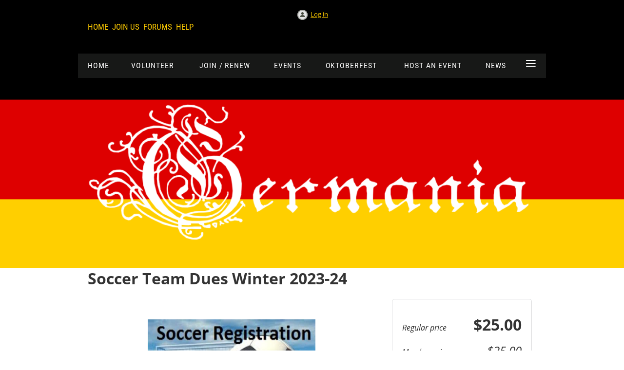

--- FILE ---
content_type: text/html; charset=utf-8
request_url: https://germaniacolumbus.org/Sys/Store/Products/285462
body_size: 4215
content:
<!DOCTYPE html>
<!--[if lt IE 7 ]><html lang="en" class="no-js ie6 "><![endif]-->
<!--[if IE 7 ]><html lang="en" class="no-js ie7 "> <![endif]-->
<!--[if IE 8 ]><html lang="en" class="no-js ie8 "> <![endif]-->
<!--[if IE 9 ]><html lang="en" class="no-js ie9 "><![endif]-->
<!--[if (gt IE 9)|!(IE)]><!--><html lang="en" class="no-js "> <!--<![endif]-->
  <head id="Head1">
		<link rel="stylesheet" type="text/css" href="https://kit-pro.fontawesome.com/releases/latest/css/pro.min.css" />
<meta name="viewport" content="width=device-width" />

<link href="https://sf.wildapricot.org/BuiltTheme/homestead_beechwood.v3.0/current/fd239e1b/Styles/combined.css" rel="stylesheet" type="text/css" /><link href="https://germaniacolumbus.org/resources/theme/customStyles.css?t=638465799210230000" rel="stylesheet" type="text/css" /><link href="https://germaniacolumbus.org/resources/theme/user.css?t=638465799600000000" rel="stylesheet" type="text/css" /><link href="https://live-sf.wildapricot.org/WebUI/built9.12.0-23d3d10/scripts/public/react/index-84b33b4.css" rel="stylesheet" type="text/css" /><link href="https://live-sf.wildapricot.org/WebUI/built9.12.0-23d3d10/css/shared/ui/shared-ui-compiled.css" rel="stylesheet" type="text/css" /><script type="text/javascript" language="javascript" id="idJavaScriptEnvironment">var bonaPage_BuildVer='9.12.0-23d3d10';
var bonaPage_AdminBackendUrl = '/admin/';
var bonaPage_StatRes='https://live-sf.wildapricot.org/WebUI/';
var bonaPage_InternalPageType = { isUndefinedPage : false,isWebPage : false,isAdminPage : false,isDialogPage : false,isSystemPage : true,isErrorPage : false,isError404Page : false };
var bonaPage_PageView = { isAnonymousView : true,isMemberView : false,isAdminView : false };
var WidgetMode = 0;
var bonaPage_IsUserAnonymous = true;
var bonaPage_ThemeVer='fd239e1b638465799600000000638465799210230000'; var bonaPage_ThemeId = 'homestead_beechwood.v3.0'; var bonaPage_ThemeVersion = '3.0';
var bonaPage_id='SysOnlineStoreProduct'; version_id='';
if (bonaPage_InternalPageType && (bonaPage_InternalPageType.isSystemPage || bonaPage_InternalPageType.isWebPage) && window.self !== window.top) { var success = true; try { var tmp = top.location.href; if (!tmp) { top.location = self.location; } } catch (err) { try { if (self != top) { top.location = self.location; } } catch (err) { try { if (self != top) { top = self; } success = false; } catch (err) { success = false; } } success = false; } if (!success) { window.onload = function() { document.open('text/html', 'replace'); document.write('<ht'+'ml><he'+'ad></he'+'ad><bo'+'dy><h1>Wrong document context!</h1></bo'+'dy></ht'+'ml>'); document.close(); } } }
try { function waMetricsGlobalHandler(args) { if (WA.topWindow.waMetricsOuterGlobalHandler && typeof(WA.topWindow.waMetricsOuterGlobalHandler) === 'function') { WA.topWindow.waMetricsOuterGlobalHandler(args); }}} catch(err) {}
 try { if (parent && parent.BonaPage) parent.BonaPage.implementBonaPage(window); } catch (err) { }
try { document.write('<style type="text/css"> .WaHideIfJSEnabled, .HideIfJSEnabled { display: none; } </style>'); } catch(err) {}
var bonaPage_WebPackRootPath = 'https://live-sf.wildapricot.org/WebUI/built9.12.0-23d3d10/scripts/public/react/';</script><script type="text/javascript" language="javascript" src="https://live-sf.wildapricot.org/WebUI/built9.12.0-23d3d10/scripts/shared/bonapagetop/bonapagetop-compiled.js" id="idBonaPageTop"></script><script type="text/javascript" language="javascript" src="https://live-sf.wildapricot.org/WebUI/built9.12.0-23d3d10/scripts/public/react/index-84b33b4.js" id="ReactPublicJs"></script><script type="text/javascript" language="javascript" src="https://live-sf.wildapricot.org/WebUI/built9.12.0-23d3d10/scripts/shared/ui/shared-ui-compiled.js" id="idSharedJs"></script><script type="text/javascript" language="javascript" src="https://live-sf.wildapricot.org/WebUI/built9.12.0-23d3d10/General.js" id=""></script><script type="text/javascript" language="javascript" src="https://sf.wildapricot.org/BuiltTheme/homestead_beechwood.v3.0/current/fd239e1b/Scripts/combined.js" id=""></script><title>Germania Singing &amp; Sport Society - Online store product</title>
<meta name="apple-itunes-app" content="app-id=1220348450, app-argument="></head>
  <body id="PAGEID_SysOnlineStoreProduct" class="publicContentView LayoutMain">
<div class="mLayout layoutMain" id="mLayout">

<!-- header zone -->
		<div class="zoneHeaderOuter zoneOuter"><div class="zoneHeaderWrap zoneWrap"><div class="zoneHeader zoneInner"><div id="id_Header" data-componentId="Header" class="WaPlaceHolder WaPlaceHolderHeader" style=""><div style="padding-top:20px;"><div id="id_PjIfDos" class="WaGadgetFirst WaGadgetLoginButton  gadgetStyleNone" style="margin-bottom:0px;" data-componentId="PjIfDos" ><div class="alignCenter">
  <div class="loginBoxLinkContainer">
    <a class="loginBoxLinkButton" href="https://germaniacolumbus.org/Sys/Login">Log in</a>
  </div>
  </div>
</div><div id="id_D5Xabfs" data-componentId="D5Xabfs" class="WaLayoutContainerLast" style="margin-bottom:20px;"><table cellspacing="0" cellpadding="0" class="WaLayoutTable" style=""><tr data-componentId="D5Xabfs_row" class="WaLayoutRow"><td id="id_x5UBpNl" data-componentId="x5UBpNl" class="WaLayoutItem" style="width:50%;"><div id="id_PhkrZlM" class="WaLayoutPlaceHolder placeHolderContainer" data-componentId="PhkrZlM" style=""><div style=""><div id="id_ZmSvdDw" class="WaGadgetOnly WaGadgetCustomMenu  gadgetStyle003" style="" data-componentId="ZmSvdDw" ><div class="gadgetStyleBody " style=""  data-areaHeight="auto">
<ul class="orientationHorizontal alignLeft">

<li>
			<a href="/" title="Home">Home</a>
		</li>
<li>
			<a href="/Join-us" title="Join us">Join us</a>
		</li>
<li>
			<a href="/Forums" title="Forums">Forums</a>
		</li>
<li>
			<a href="http://help.wildapricot.com/display/DOC/Home" title="Help">Help</a>
		</li>
</ul>

</div>
</div></div></div></td><td style="" data-componentId="x5UBpNl_separator" class="WaLayoutSeparator"><div style="width: inherit;"></div></td><td id="id_OGhAD1O" data-componentId="OGhAD1O" class="WaLayoutItem" style="width:50%;"></td></tr></table> </div></div>
</div></div></div></div>

		<div class="zoneHeader1Outer zoneOuter"><div class="zoneHeader1Wrap zoneWrap"><div class="zoneHeader1 zoneInner" data-sticky-wrapper="true"><div class="header1StickyWrapper"><div id="id_Header1" data-componentId="Header1" class="WaPlaceHolder WaPlaceHolderHeader1" style="background-color:transparent;"><div style=""><div id="id_zuluLLB" class="WaGadgetOnly WaGadgetMenuHorizontal  menuStyle001" style="" data-componentId="zuluLLB" ><div class="menuInner">
	<ul class="firstLevel">
<li class=" ">
	<div class="item">
		<a href="https://germaniacolumbus.org/" title="Home"><span>Home</span></a>
</div>
</li>
	
<li class=" ">
	<div class="item">
		<a href="https://germaniacolumbus.org/Volunteer" title="Volunteer"><span>Volunteer</span></a>
</div>
</li>
	
<li class=" ">
	<div class="item">
		<a href="https://germaniacolumbus.org/join-us" title="Join / Renew"><span>Join / Renew</span></a>
</div>
</li>
	
<li class=" ">
	<div class="item">
		<a href="https://germaniacolumbus.org/events" title="Events"><span>Events</span></a>
</div>
</li>
	
<li class=" ">
	<div class="item">
		<a href="https://germaniacolumbus.org/oktoberfest" title="Oktoberfest"><span>Oktoberfest</span></a>
</div>
</li>
	
<li class=" ">
	<div class="item">
		<a href="https://germaniacolumbus.org/Host-an-event" title="Host an event"><span>Host an event</span></a>
</div>
</li>
	
<li class=" ">
	<div class="item">
		<a href="https://germaniacolumbus.org/news" title="News"><span>News</span></a>
</div>
</li>
	
<li class=" dir">
	<div class="item">
		<a href="https://germaniacolumbus.org/Contact" title="Contact"><span>Contact</span></a>
<ul class="secondLevel">
<li class=" ">
	<div class="item">
		<a href="https://germaniacolumbus.org/Two-Week-Membership-Sign-up" title="Two-Week Membership Sign-up"><span>Two-Week Membership Sign-up</span></a>
</div>
</li>
	
</ul>
</div>
</li>
	
<li class=" ">
	<div class="item">
		<a href="https://germaniacolumbus.org/Membership-Activities" title="Membership Activities"><span>Membership Activities</span></a>
</div>
</li>
	
<li class=" ">
	<div class="item">
		<a href="https://germaniacolumbus.org/Online-Store" title="Online Store"><span>Online Store</span></a>
</div>
</li>
	
<li class=" ">
	<div class="item">
		<a href="https://germaniacolumbus.org/page-18131" title="Duty Officer Schedule"><span>Duty Officer Schedule</span></a>
</div>
</li>
	
<li class=" ">
	<div class="item">
		<a href="https://germaniacolumbus.org/Germania-Board-Governance" title="Germania Board and Governance"><span>Germania Board and Governance</span></a>
</div>
</li>
	
</ul>
</div>

<script type="text/javascript">
  if (window.WaMenuHorizontal) { new WaMenuHorizontal({ id: "id_zuluLLB" }); }
</script>
</div></div>
</div></div></div></div></div>

		<div class="zoneHeader2Outer zoneOuter"><div class="zoneHeader2Wrap zoneWrap"><div class="zoneHeader2 zoneInner"><div id="id_Header2" data-componentId="Header2" class="WaPlaceHolder WaPlaceHolderHeader2" style="background-color:transparent;"><div style="padding-right:20px;padding-bottom:20px;padding-left:20px;"><div id="id_PJixyQJ" class="WaGadgetOnly WaGadgetContent  gadgetStyleNone" style="background-image:url(&#39;/resources/Pictures/Germania-logo-white-1024x343.png&#39;);background-repeat:no-repeat;background-position:center center;background-size:100% auto;height:343px;" data-componentId="PJixyQJ" ><div class="gadgetStyleBody gadgetContentEditableArea" style="" data-editableArea="0" data-areaHeight="auto">
<p><br></p></div>
<script type="text/javascript">if (window.WA) { new WaContentGadgetResizer({ id: 'id_PJixyQJ' }); }</script>
</div></div>
</div></div></div></div>

		<!-- /header zone -->

<!-- content zone -->
	<div class="zoneContentOuter zoneOuter"><div class="zoneContentWrap zoneWrap"><div class="zoneContent zoneInner"><div id="id_Content" data-componentId="Content" class="WaPlaceHolder WaPlaceHolderContent" style="background-color:#FFFFFF;"><div style="padding-top:0px;padding-right:20px;padding-left:20px;"><div id="id_F6YVaaA" class="WaGadgetOnly WaGadgetOnlineStoreProduct  gadgetStyleNone" style="" data-componentId="F6YVaaA" ><div class="OnlineStoreProduct_title_container">
	<h1>Soccer Team Dues Winter 2023-24</h1>
</div>
<div class="OnlineStoreProduct_content_container">
<div class="OnlineStoreProduct_gallery">
			<a class="OnlineStoreProduct_gallery_cover_container" href="https://germaniacolumbus.org/resources/54844617/soccer%20fees.png" data-lightbox="cover-image">
				<div class="OnlineStoreProduct_gallery_cover">
					<div class="OnlineStoreProduct_gallery_cover_img_container">
						<img id="OnlineStoreProduct_gallery_cover_img" src="https://germaniacolumbus.org/resources/54844617/soccer%20fees.png">
					</div>
				</div>
				<div class="OnlineStoreProduct_gallery_cover_zoom_icon">&#xf00e;</div>
			</a>
<ul id="OnlineStoreProduct_gallery_thumbs"><li>
	<a href="https://germaniacolumbus.org/resources/54844617/soccer%20fees.png">
		<img src="https://germaniacolumbus.org/resources/54844617/soccer%20fees.png">
	</a>
</li></ul>
</div>
<div class="OnlineStoreProduct_aside">
	    <div class="OnlineStoreCatalog_pricePanel">
    <div class="OnlineStoreCatalog_price_row">
        <span class="OnlineStoreCatalog_price_label">
            Regular price
        </span>

        <span class="OnlineStoreCatalog_list_price">
            $25.00</span>
    </div>
    <div class="OnlineStoreCatalog_price_row">
            <span class="OnlineStoreCatalog_price_label">
                Member price
            </span>

            <span class="OnlineStoreCatalog_list_price_alt">
                $25.00</span>
        </div>
    </div>
<div class="OnlineStoreButton">
			<div class="addToCartContainer">
				<button id="OnlineStoreProduct_addToCart"
					class="typeButton OnlineStoreProduct_addToCartButton"
					type="button"
>
					<i class="fa fa-shopping-cart" aria-hidden="true"></i>
					<span>Add to cart</span>
				</button>
				<a id="OnlineStoreProduct_viewCart" class="addToCart" href="#">View cart</a>
			</div>
			<script>
				window.currentProduct = {"id":285462,"title":"Soccer Team Dues Winter 2023-24","description":"Participation dues for the Winter 2023-24 season.","price":{"regular":25.00,"members":25.00},"status":"ADMINONLY","type":"PHYSICAL","pictures":["https://germaniacolumbus.org/resources/54844617/soccer%20fees.png"],"tags":[],"options":[],"variants":[],"trackInventory":false,"stock":0,"outOfStock":false,"totalStock":0,"digitalProduct":null,"associationId":320815,"ecourseProduct":null,"created":"2021-12-17T00:36:54.775448Z"};
			</script>
		</div>
      <div class="OnlineStoreProduct__details">
              <div class="OnlineStoreProductQty OnlineStoreProductQty__Physical OnlineStoreProduct__detail">
                    <div class="OnlineStoreProduct__detailTitle">Qty: </div>
                    <div class="quantityContainer OnlineStoreProduct__detailField">
                        <div class="quantitySnippet">
                            <input class="typeNumber" id="idInputQuantity" min="1" size="2" type="number" value="1">
                            <div class="quantity-button quantity-down">&nbsp;</div><div class="quantity-button quantity-up">&nbsp;</div>
                        </div>
                        <div class="quantityLimit" id="idOnlineStoreCatalog_QuantityLimitContainer" style="display:none;">
                            <span id="idOnlineStoreCatalog_QuantityLimit">0</span> in stock
                        </div>
                    </div>
                </div>
              </div>
      <div class="OnlineStoreCatalog_OutOfStock_container" id="idOnlineStoreCatalog_OutOfStock_container" 
		style="display:none">Out of stock</div>
		
		<div class="OnlineStoreCatalog_AlreadyInCart_container" id="idOnlineStoreCatalog_AlreadyInCart_container" 
    style="visibility:hidden">Added to cart</div>
	</div>

	<div class="OnlineStoreProduct_information">
<div class="OnlineStoreProduct_description">
				<h3>Description</h3>
				<div style="white-space: pre-wrap;">Participation dues for the Winter 2023-24 season.</div>
			</div>
</div>
</div>
</div></div>
</div></div></div></div>
	<!-- /content zone -->

<!-- footer zone -->
		<div class="zoneFooterOuter zoneOuter"><div class="zoneFooterWrap zoneWrap"><div class="zoneFooter zoneInner"></div></div></div>

		<div class="zoneFooter1Outer zoneOuter"><div class="zoneFooter1Wrap zoneWrap"><div class="zoneFooter1 zoneInner"></div></div></div>

<div class="zoneBranding zoneOuter">
				<div class="zoneInner">
<div id="idFooterPoweredByContainer">
	<span id="idFooterPoweredByWA">
Powered by <a href="http://www.wildapricot.com" target="_blank">Wild Apricot</a> Membership Software</span>
</div>
</div>
			</div>
<!-- /footer zone -->

</div>


<script language="javascript">
	jq$(function(){
	
            jq$(document).ready(function()
			{
				new stickyPlaceholder();
			});

			// ellipsis
			try {
				jq$('.WaGadgetBlog.WaGadgetBlogStateList .fixedHeight, .WaGadgetEvents.WaGadgetEventsStateList .fixedHeight').dotdotdot();
			} catch (err) {}

	});
</script>
</body>
</html>
<script type="text/javascript">if (window.BonaPage && BonaPage.setPageState) { BonaPage.setPageState(BonaPage.PAGE_PARSED); }</script>

--- FILE ---
content_type: text/css
request_url: https://germaniacolumbus.org/resources/theme/user.css?t=638465799600000000
body_size: 554
content:
div.zoneHeader2Outer.zoneOuter{
    height: 390px
}
/* header/footer */
.WaGadgetCustomMenu.gadgetStyle003 li a, .WaGadgetNavigationLinks.gadgetStyle003 li a, .WaGadgetLoginButton a,
.WaGadgetUpcomingEvents.gadgetStyle001 .gadgetStyleBody a {color:#ffcc00; }

.zoneFooter1Outer {
    padding:2rem;
    background-image:none;
    background-color:black;
}

.WaGadgetLoginForm .loginContainerAuthenticated .loggedName {color:#ffcc00; font-weight:bold; }

/* login form */
.WaGadgetLoginForm .loginContainerForm .loginActionRememberMe label {color:#ffcc00; }

.WaGadgetLoginForm .loginContainerForm .loginAction input.loginButton {background-color:#cc0000; color:white; }

/* events */
.WaGadgetEventsStateList h3.sectionTitle, 
.WaGadgetEventsStateCalendar h3, .WaGadgetEventsStateList .boxOuterContainer .boxHeaderOuterContainer .boxHeaderContainer h4.boxHeaderTitle a {
    color:black;
}
.WaGadgetEventsStateCalendar .EventListCalendar td>div {
    background-color:#99B22A;
}
.WaGadgetEventsStateCalendar .EventListCalendar .eventTime {
    color:black;
    font-size:.75rem;
}
.WaGadgetEventsStateCalendar .EventListCalendar td>div a {
    color:black!important; /* needed to avoid white flash on hover */
    font-weight:400;
}
/* end events */